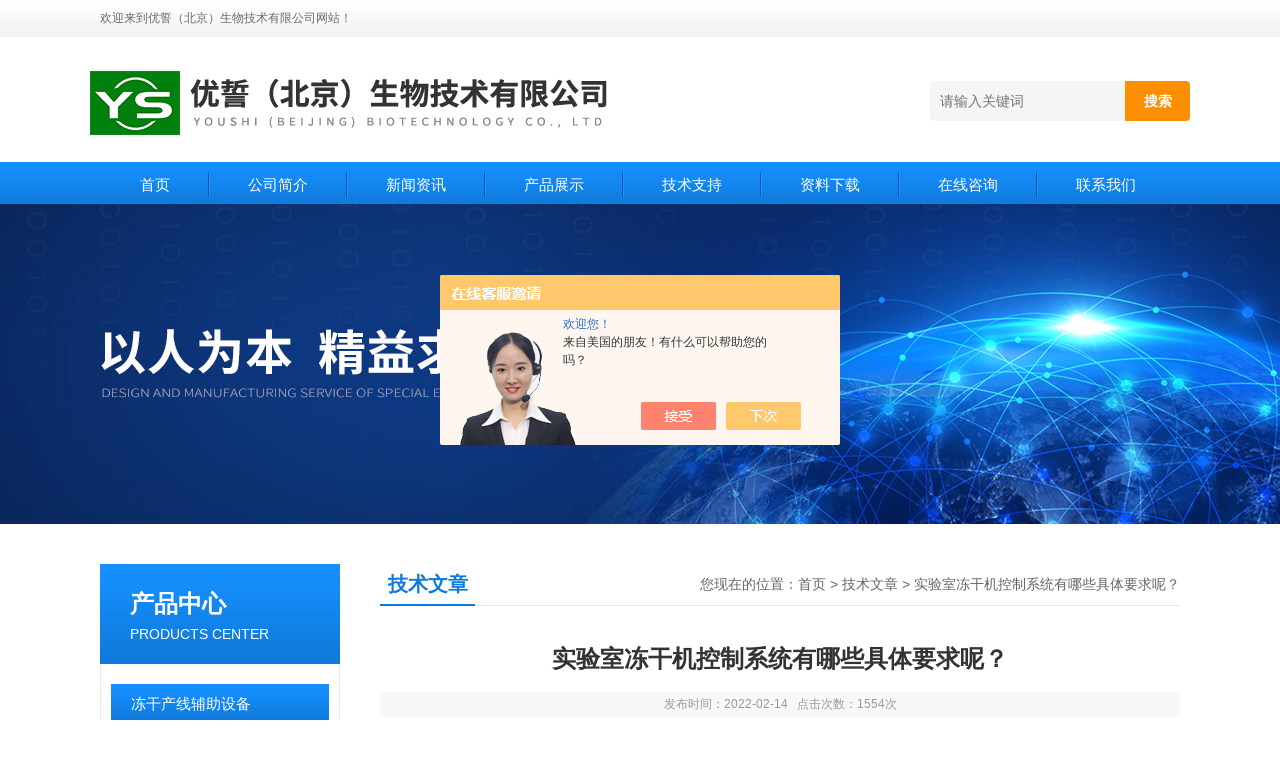

--- FILE ---
content_type: text/html; charset=utf-8
request_url: http://www.youshi-bio.com/Article-2921583.html
body_size: 6188
content:
<!DOCTYPE html PUBLIC "-//W3C//DTD XHTML 1.0 Transitional//EN" "http://www.w3.org/TR/xhtml1/DTD/xhtml1-transitional.dtd">
<html xmlns="http://www.w3.org/1999/xhtml">
<head>
<meta http-equiv="Content-Type" content="text/html; charset=utf-8" />
<title>实验室冻干机控制系统有哪些具体要求呢？-优誓（北京）生物技术有限公司</title>
<META NAME="Keywords" CONTENT="实验室冻干机">
<META NAME="Description" CONTENT="实验室冻干机是高校学院及科研实验室热用的真空冻干机设备，因其体积小，灵活性强，便于各种物料及药品的冻干实验。">
<link href="/Skins/443990/css/css.css" rel="stylesheet" type="text/css" />
<script type="text/javascript" src="/Skins/443990/js/jquery.pack.js"></script>
<script type="text/javascript" src="/Skins/443990/js/jquery.SuperSlide.js"></script>

<script type="application/ld+json">
{
"@context": "https://ziyuan.baidu.com/contexts/cambrian.jsonld",
"@id": "http://www.youshi-bio.com/Article-2921583.html",
"title": "实验室冻干机控制系统有哪些具体要求呢？",
"pubDate": "2022-02-14T17:14:17",
"upDate": "2022-02-14T17:14:17"
    }</script>
<script language="javaScript" src="/js/JSChat.js"></script><script language="javaScript">function ChatBoxClickGXH() { DoChatBoxClickGXH('https://chat.chem17.com',447328) }</script><script>!window.jQuery && document.write('<script src="https://public.mtnets.com/Plugins/jQuery/2.2.4/jquery-2.2.4.min.js" integrity="sha384-rY/jv8mMhqDabXSo+UCggqKtdmBfd3qC2/KvyTDNQ6PcUJXaxK1tMepoQda4g5vB" crossorigin="anonymous">'+'</scr'+'ipt>');</script><script type="text/javascript" src="https://chat.chem17.com/chat/KFCenterBox/443990"></script><script type="text/javascript" src="https://chat.chem17.com/chat/KFLeftBox/443990"></script><script>
(function(){
var bp = document.createElement('script');
var curProtocol = window.location.protocol.split(':')[0];
if (curProtocol === 'https') {
bp.src = 'https://zz.bdstatic.com/linksubmit/push.js';
}
else {
bp.src = 'http://push.zhanzhang.baidu.com/push.js';
}
var s = document.getElementsByTagName("script")[0];
s.parentNode.insertBefore(bp, s);
})();
</script>
</head>
<body>
<!--头部开始--> 
<div class="top">
  <div class="header">
    <div class="h_top"><span class="fl">欢迎来到优誓（北京）生物技术有限公司网站！</span> </div>
    <div class="h_con">
    	<a href="/" class="top_logo"><img src="/skins/443990/images/logo.png" alt="优誓（北京）生物技术有限公司"></a>
        <div class="h_search">
        	
            <form class="form1"  id="form1" name="form1" method="post" onsubmit="return checkFrom(this);" action="/products.html">
                 <input name="keyword" class="form_text1" type="text" value="" placeholder="请输入关键词" maxlength="50" autocomplete="off">
                 <input class="form_button1" name="submit" type="submit" value="搜索">
            </form>
            
   <!--         <div class="tel"><p>24小时咨询热线</p><span></span></div>-->
        </div>
    </div>
    <div id="menu">
      <ul id="nav" class="clear clearfix">
        <li class="mainlevel"><a href="/">首页</a></li>
        <li class="mainlevel"><a href="/aboutus.html" rel="nofollow">公司简介</a></li>
        <li class="mainlevel"><a href="/news.html">新闻资讯</a></li>
        <li class="mainlevel"><a href="/products.html">产品展示</a></li>
        <li class="mainlevel"><a href="/article.html">技术支持</a></li>
        <li class="mainlevel"><a href="/down.html" rel="nofollow">资料下载</a></li>
        <li class="mainlevel"><a href="/order.html" rel="nofollow">在线咨询</a></li>
        <li class="mainlevel"><a href="/contact.html" rel="nofollow">联系我们</a></li> 
      </ul>
    </div>
  </div>
</div>
<!--头部结束-->

<script src="https://www.chem17.com/mystat.aspx?u=youshishengwu"></script>
<div class="ny_banner"></div>



<div id="content_top">
  <div id="ny_content">
    <div class="ny_left"><div style="float:left; width:240px;">
    <div class="prolist fl">
      <div class="tlt"> <p>产品中心</p><em>PRODUCTS CENTER</em></div>
      <div class="list_con2">
        
        <div class="flbig" onmouseover="showsubmenu('冻干产线辅助设备')"><a href="/ParentList-2510796.html">冻干产线辅助设备</a></div>
        <div class="CategoryMouseover" id="submenu_冻干产线辅助设备" style="display:none">
         
          <div class="normal"><a href="/SonList-2510800.html">冻干专用精密灌装设备</a></div>
          
          <div class="normal"><a href="/SonList-2510799.html">冻干专用粉体高速灌装机</a></div>
          
          <div class="normal"><a href="/SonList-2510798.html">冻干专用灌装加塞轧盖机</a></div>
          
          <div class="normal"><a href="/SonList-2510797.html">冻干微球专用隔离器</a></div>
          
        </div>
        
        <div class="flbig" onmouseover="showsubmenu('实验室冻干机')"><a href="/ParentList-2120061.html">实验室冻干机</a></div>
        <div class="CategoryMouseover" id="submenu_实验室冻干机" style="display:none">
         
          <div class="normal"><a href="/SonList-2137806.html">小型冻干机</a></div>
          
          <div class="normal"><a href="/SonList-2135787.html">原位型冻干机</a></div>
          
          <div class="normal"><a href="/SonList-2135786.html">钟罩冻干机</a></div>
          
          <div class="normal"><a href="/SonList-2120063.html">FD系列冻干机</a></div>
          
        </div>
        
        <div class="flbig" onmouseover="showsubmenu('冻干机')"><a href="/ParentList-2118177.html">冻干机</a></div>
        <div class="CategoryMouseover" id="submenu_冻干机" style="display:none">
         
          <div class="normal"><a href="/SonList-2137828.html">硅油冻干机</a></div>
          
          <div class="normal"><a href="/SonList-2118188.html">医药冻干机</a></div>
          
          <div class="normal"><a href="/SonList-2118186.html">制药冻干机</a></div>
          
          <div class="normal"><a href="/SonList-2118185.html">海参冻干机</a></div>
          
          <div class="normal"><a href="/SonList-2118182.html">土壤冻干机</a></div>
          
          <div class="normal"><a href="/SonList-2118181.html">试剂冻干机</a></div>
          
          <div class="normal"><a href="/SonList-2118180.html">生产型冻干机</a></div>
          
          <div class="normal"><a href="/SonList-2118193.html">生物专用冻干机</a></div>
          
          <div class="normal"><a href="/SonList-2118187.html">保健品专用冻干机</a></div>
          
        </div>
        
        <div class="flbig" onmouseover="showsubmenu('食品冻干机')"><a href="/ParentList-2120019.html">食品冻干机</a></div>
        <div class="CategoryMouseover" id="submenu_食品冻干机" style="display:none">
         
          <div class="normal"><a href="/SonList-2120040.html">小型食品冻干机</a></div>
          
          <div class="normal"><a href="/SonList-2120043.html">中型食品冻干机</a></div>
          
          <div class="normal"><a href="/SonList-2120044.html">大型食品冻干机</a></div>
          
        </div>
        
        <div class="flbig" onmouseover="showsubmenu('中试冻干机')"><a href="/ParentList-2120073.html">中试冻干机</a></div>
        <div class="CategoryMouseover" id="submenu_中试冻干机" style="display:none">
         
          <div class="normal"><a href="/SonList-2137962.html">立式冻干机</a></div>
          
          <div class="normal"><a href="/SonList-2137961.html">台式冻干机</a></div>
          
          <div class="normal"><a href="/SonList-2118189.html">真空冻干机</a></div>
          
        </div>
        
        <div class="flbig" onmouseover="showsubmenu('微球成型仪')"><a href="/ParentList-2501009.html">微球成型仪</a></div>
        <div class="CategoryMouseover" id="submenu_微球成型仪" style="display:none">
         
          <div class="normal"><a href="/SonList-2622852.html">海藻酸钠专用微球成型仪</a></div>
          
          <div class="normal"><a href="/SonList-2550666.html">微球成型仪MS-11T</a></div>
          
          <div class="normal"><a href="/SonList-2550665.html">微球成型仪MS-1R</a></div>
          
          <div class="normal"><a href="/SonList-2550664.html">微球成型仪MS-1T</a></div>
          
          <div class="normal"><a href="/SonList-2501010.html">氧化铝球成型仪MS-1</a></div>
          
        </div>
        
        <div class="flbig" onmouseover="showsubmenu('多路控温精准高低温循环机')"><a href="/ParentList-2451687.html">多路控温精准高低温循环机</a></div>
        <div class="CategoryMouseover" id="submenu_多路控温精准高低温循环机" style="display:none">
         
        </div>
        
        <div class="flbig" onmouseover="showsubmenu('总氯余氯测试仪')"><a href="/ParentList-2127458.html">总氯余氯测试仪</a></div>
        <div class="CategoryMouseover" id="submenu_总氯余氯测试仪" style="display:none">
         
        </div>
        
        <div class="flbig" onmouseover="showsubmenu('冻干无菌检测隔离器')"><a href="/ParentList-2510702.html">冻干无菌检测隔离器</a></div>
        <div class="CategoryMouseover" id="submenu_冻干无菌检测隔离器" style="display:none">
         
          <div class="normal"><a href="/SonList-2510710.html">MIS1800CJ</a></div>
          
          <div class="normal"><a href="/SonList-2510709.html">MIS1800C</a></div>
          
          <div class="normal"><a href="/SonList-2510707.html">MIS1800</a></div>
          
          <div class="normal"><a href="/SonList-2510705.html">MIS1650C</a></div>
          
        </div>
        
        <div class="flbig" onmouseover="showsubmenu('多参数分析仪')"><a href="/ParentList-2128170.html">多参数分析仪</a></div>
        <div class="CategoryMouseover" id="submenu_多参数分析仪" style="display:none">
         
        </div>
        
        <div class="flbig" onmouseover="showsubmenu('PH计')"><a href="/ParentList-2128206.html">PH计</a></div>
        <div class="CategoryMouseover" id="submenu_PH计" style="display:none">
         
        </div>
        
        <div class="flbig" onmouseover="showsubmenu('层析实验冷柜')"><a href="/ParentList-2134740.html">层析实验冷柜</a></div>
        <div class="CategoryMouseover" id="submenu_层析实验冷柜" style="display:none">
         
        </div>
        
        <div class="flbig" onmouseover="showsubmenu('程序降温仪')"><a href="/ParentList-2179677.html">程序降温仪</a></div>
        <div class="CategoryMouseover" id="submenu_程序降温仪" style="display:none">
         
        </div>
        
        <div class="flbig" onmouseover="showsubmenu('真空冷冻离心浓缩仪')"><a href="/ParentList-2187832.html">真空冷冻离心浓缩仪</a></div>
        <div class="CategoryMouseover" id="submenu_真空冷冻离心浓缩仪" style="display:none">
         
        </div>
        
        <div class="flbig" onmouseover="showsubmenu('发酵罐')"><a href="/ParentList-2203742.html">发酵罐</a></div>
        <div class="CategoryMouseover" id="submenu_发酵罐" style="display:none">
         
          <div class="normal"><a href="/SonList-2203748.html">发酵罐配件</a></div>
          
          <div class="normal"><a href="/SonList-2203747.html">全自动多联发酵罐</a></div>
          
          <div class="normal"><a href="/SonList-2203745.html">实验室全自动灭菌发酵罐</a></div>
          
          <div class="normal"><a href="/SonList-2203744.html">实验室不锈钢发酵罐</a></div>
          
          <div class="normal"><a href="/SonList-2203743.html">玻璃自动发酵罐</a></div>
          
        </div>
        
        <div class="flbig" onmouseover="showsubmenu('蠕动泵')"><a href="/ParentList-2205479.html">蠕动泵</a></div>
        <div class="CategoryMouseover" id="submenu_蠕动泵" style="display:none">
         
          <div class="normal"><a href="/SonList-2206066.html">多通道灌装系统</a></div>
          
          <div class="normal"><a href="/SonList-2205491.html">气动马达型蠕动泵</a></div>
          
          <div class="normal"><a href="/SonList-2205490.html">防爆型蠕动泵</a></div>
          
          <div class="normal"><a href="/SonList-2205489.html">智能蠕动泵</a></div>
          
          <div class="normal"><a href="/SonList-2205488.html">调速蠕动泵</a></div>
          
        </div>
        
        <div class="flbig" onmouseover="showsubmenu('盐雾机')"><a href="/ParentList-2206969.html">盐雾机</a></div>
        <div class="CategoryMouseover" id="submenu_盐雾机" style="display:none">
         
          <div class="normal"><a href="/SonList-2206971.html">触屏智能型盐雾试验机</a></div>
          
          <div class="normal"><a href="/SonList-2206970.html">盐水喷雾试验机</a></div>
          
        </div>
        
        <div class="flbig" onmouseover="showsubmenu('真空密封性能测试仪')"><a href="/ParentList-2206978.html">真空密封性能测试仪</a></div>
        <div class="CategoryMouseover" id="submenu_真空密封性能测试仪" style="display:none">
         
          <div class="normal"><a href="/SonList-2206980.html">指针真空密封仪</a></div>
          
          <div class="normal"><a href="/SonList-2206979.html">数显真空密封性能测试仪</a></div>
          
        </div>
        
        <div class="flbig" onmouseover="showsubmenu('紫外线试验机')"><a href="/ParentList-2207379.html">紫外线试验机</a></div>
        <div class="CategoryMouseover" id="submenu_紫外线试验机" style="display:none">
         
          <div class="normal"><a href="/SonList-2207381.html">箱式紫外线试验机</a></div>
          
          <div class="normal"><a href="/SonList-2207380.html">塔式紫外线试验机</a></div>
          
        </div>
        
        <div class="flbig" onmouseover="showsubmenu('恒温恒湿试验机')"><a href="/ParentList-2207643.html">恒温恒湿试验机</a></div>
        <div class="CategoryMouseover" id="submenu_恒温恒湿试验机" style="display:none">
         
          <div class="normal"><a href="/SonList-2207644.html">可程式恒温恒湿试验机</a></div>
          
        </div>
        
      </div>
    </div>
</div>
</div>
    <div class="ny_right">
      <div id="ny_bt"><b>技术文章</b><span>您现在的位置：<a href="/">首页</a> > <a href="/article.html">技术文章</a> > 实验室冻干机控制系统有哪些具体要求呢？</span></div> 
      <div id="ny_con">
        <h1 id="inside_rnewtil">实验室冻干机控制系统有哪些具体要求呢？</h1>
        <div class="inside_rnewtime">发布时间：2022-02-14  &nbsp;&nbsp;点击次数：1554次</div>
        <div class="inside_rnewcon"><div>　　实验室冻干机控制系统有哪些具体要求呢？</div><div>　　冷冻干燥过程是一个涉及制冷、真空、电子、化学、低温医学等多个学科，技术含量高、冻干工艺复杂的传热传质过程。在制药行业中，真空冷冻干燥机发挥着非常重要的作用，可以降低物料被氧化变质的可能性，消灭物料中的细菌，保证物料原本的外形能得到很好的保留，同时进一步降低污染风险，目前适用于原料药、中药饮片、生物、中间体等物料的干燥。</div><div>　　<strong><a href="http://www.youshi-bio.com" target="_blank">实验室冻干机</a></strong>是高校学院及科研实验室热用的真空冻干机设备，因其体积小，灵活性强，便于各种物料及药品的冻干实验。</div><div>　　实验室冻干机根据发展分为钟罩式冻干机、小型原位冻干机，中式冻干机等，其中钟罩式冻干机FD系列分为：普通型、压盖型、多歧管型和多歧管压盖型。原位预冻冻干机是在钟罩式冻干机基础上升级的冷冻干燥机，具有原位预冻、工艺设定和修改、数据记录和存储、冻干曲线等功能，是实验冻干工艺研发的冻干机。通常实验室冻干物料量比较少，所以实验室冻干机设计都按小型设计和生产，根据实验物料量的要求，在增加处理量时小型实验室冻干机满足不了要求，中式冻干机可以处理2KG以上的原料量，同样中式冻干机具有PLC电控系统，一键启动，全自动运行的智能冻干机。</div><div>　　<strong>实验室冻干机</strong>的控制系统起控制、监控、记录作用，系统应该监控和数据采集兼容。具体要求有：</div><div>　　1、能够将冻干曲线数值存储在磁盘中，并能在计算机屏幕上进行实时显示，且支持打印功能。这些曲线包括产品温度曲线、搁板温度曲线，冷阱温度曲线、真空度曲线。</div><div>　　2、系统能根据不同的产品设定或修改产品冻干工艺曲线，在冻干过程中控制实际冻干曲线跟踪理论冻干曲线。</div><div>　　3、对冷凝室的温度进行设定，通过控制压缩机能量调节器来跟踪设定温度。</div><div>　　4、能够设定箱体内真空度，并通过微调阀控制所要求的真空度。</div><div>　　5、故障报警及处理。在操作中出现异常现象，系统将发出报警声，同时控制画面会出现报警点，以便于操作者排除故障。</div></div>
        <div class="inside_newsthree">
          <p id="newsprev">上一篇：<a href="/Article-2928491.html">总氯余氯测试仪的功能特色有哪些呢？</a></p>
          <p id="newsnext">下一篇：<a href="/Article-2914658.html">土壤冻干机的优势及原理介绍</a></p>
          <span><a href="/article.html">返回列表>></a></span>
        </div>
      </div>
    </div>
  </div>
</div>
<div id="clear"></div>
<!--底部 begin-->       
<div class="footer">
    <div class="foot_nav">
        
        <a href="/">首页</a>
        <a href="/aboutus.html" rel="nofollow">公司简介</a>
        <a href="/news.html">新闻资讯</a>
        <a href="/products.html">产品展示</a>
        <a href="/article.html">技术支持</a>
        <a href="/down.html" rel="nofollow">资料下载</a>
        <a href="/order.html" rel="nofollow">在线咨询</a>
        <a href="/contact.html" rel="nofollow">联系我们</a> 
        
    </div>
    <div class="foot1">
    	
        <div class="foot_in">
            <p class="tlt1">在线咨询</p>
            <div class="f_kefu">
                <a href="tencent://Message/?Uin=2114483921&amp;websiteName=www.youshi-bio.com=&amp;Menu=yes"  target="_blank" class="f_kefu_qq" rel="nofollow"></a>
                <a href="/order.html" class="f_kefu_ly" rel="nofollow"></a>
            </div>
            
            <p class="bq">版权所有 &copy; 2026 优誓（北京）生物技术有限公司&nbsp;&nbsp;&nbsp;&nbsp;<a href="/sitemap.xml" target="_blank">站点地图</a><br />
    备案号：<a target="_blank" href="http://beian.miit.gov.cn" rel="nofollow">京ICP备20025029号-1</a>&nbsp;&nbsp;&nbsp;&nbsp;总访问量：185583&nbsp;&nbsp;&nbsp;&nbsp;技术支持：<a href="https://www.chem17.com" target="_blank" rel="nofollow">化工仪器网</a>&nbsp;&nbsp;&nbsp;&nbsp;<a href="https://www.chem17.com/login" target="_blank" rel="nofollow">管理登陆</a></p>
        </div>
        
        <div class="foot_contact">
        	<div class="foot_contact_l">
            	<p class="tlt">联系我们</p>
                <p>联系人：杨经理</p>
                <p>邮箱：2114483921@qq.com</p>
                <p>地址：北京房山区良乡建设路</p>
            </div>            
        </div>
        
        <div class="foot_contact_r"><img src="/Skins/443990/images/code.jpg" /><p>扫一扫，关注我们</p></div>
        <div class="clear"></div>
    </div>
</div>
<!--底部 end-->


<!-- 在线客服 开始 -->
<div id="gxhxwtmobile" style="display:none;"></div>
<div class="scrollsidebar" id="hhService" style="display:none;">
	<div class="side_content">
		<div class="side_list">
			<div class="side_title">在线客服<a title="隐藏" class="close_btn"></a></div>
			<div class="side_center">
				<div class="side_qq"><a href="http://wpa.qq.com/msgrd?v=3&amp;uin=2114483921&amp;site=qq&amp;menu=yes" target="_blank"><img src="/skins/443990/images/qq_tb.png" />在线客服</a></div>
				<div class="side_tel">
					<b><img src="/skins/443990/images/tel_tb.png" />电话咨询</b>
					<a href="#">010-89784480</a>
				</div>
			</div>
			<div class="go_top"><a href="javascript:scroll(0,0)">TOP<img src="/skins/443990/images/top.png" /></a></div>
		</div>
	</div>
	<div class="show_btn"><span>在线客服</span><a></a></div>
</div>
<!-- 在线客服 结束 -->
<script type="text/javascript" src="/skins/443990/js/jquery.hhService.js"></script>
<script type="text/javascript">$("#hhService").fix()</script>

<script type="text/javascript" src="/skins/443990/js/index.js"></script>

 <script type='text/javascript' src='/js/VideoIfrmeReload.js?v=001'></script>
  
</html></body>